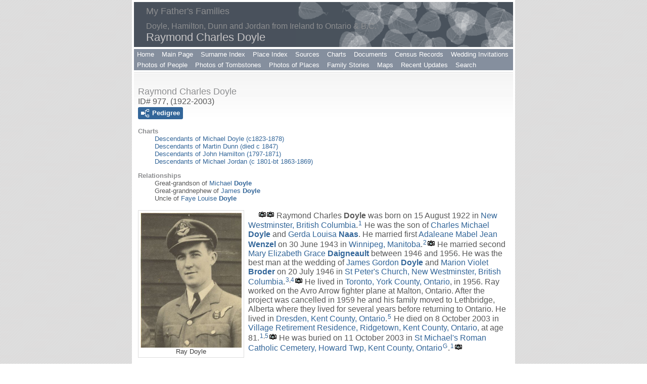

--- FILE ---
content_type: text/html
request_url: https://www.fayewest.ca/doyle/p977.htm
body_size: 2810
content:
<!DOCTYPE html>
<html data-site-title="My Father's Families" data-page-title="Raymond Charles Doyle ">
 <head>
 <meta charset="windows-1252">
 <meta http-equiv="X-UA-Compatible" content="IE=edge">
 <meta name="viewport" content="width=device-width, initial-scale=1">
 <meta name="Generator" content="Second Site 8.3">
 <link rel="canonical" href="https://www.fayewest.ca/doyle/p977.htm" />
 <!-- PageSet: Person Pages -->
 <link type="text/css" rel="stylesheet" href="layout4.css">
 <link type="text/css" rel="stylesheet" href="site.css">
 <script src="jquery.min.js"></script>
 <script src="scripts.js"></script>
 <!--XSL Stylesheet: Narrative.xsl--><style>
        div.narr { margin-top:1em; }
        div.fams ul { margin-top:0; }
        div.fams div.narr { margin-left:1.5em; }
        div.ss-field-list { margin-top:1em; clear:both; }
      </style>
 <title>My Father's Families - Raymond Charles Doyle</title>
</head>

<body id="personpages">
  <div id="container">
    <div id="headerw"><div id="header"><h2>My Father's Families</h2><div id="subtitle">Doyle, Hamilton, Dunn and Jordan from Ireland to Ontario & B.C.</div><h1>Raymond Charles Doyle</h1><div class="stretch"></div></div></div>
    <div id="menubar"><ul class="menublock menubar"><li><a href="http://www.fayewest.ca/">Home</a></li><li><a href="index.htm">Main Page</a></li><li><a href="surname_index.htm">Surname Index</a></li><li><a href="ui15.htm">Place Index</a></li><li><a href="s1.htm">Sources</a></li><li><a href="ui03.htm">Charts</a></li><li><a href="ui12.htm">Documents</a></li><li><a href="ui42.htm">Census Records</a></li><li><a href="ui24.htm">Wedding Invitations</a></li><li><a href="ui01.htm">Photos of People</a></li><li><a href="ui13.htm">Photos of Tombstones</a></li><li><a href="ui14.htm">Photos of Places</a></li><li><a href="ui25.htm">Family Stories</a></li><li><a href="ui20.htm">Maps</a></li><li><a href="ui08.htm">Recent Updates</a></li><li><a href="search.htm">Search</a></li></ul><div class="stretch"></div></div>
    <div id="wrapper">
      <div id="contentw"><div id="content"><div class="itp" id="i977">
<h2 class="sn sect-sn">Raymond Charles Doyle</h2>
<div class="sinfo sect-ls">ID#&nbsp977, (1922-2003)</div>
<div class="sect-dp"><a class="dp-open dpo-both dpo-gm" href="i-p.htm?g=3&amp;p=977"><div class="dp-open-icon"></div><span class="dp-open-text">Pedigree</span></a></div>
<div class="ss-field-list">
<dl class="list-cm"><dt class="ss-label list-cm-label">Charts</dt><dd class="list-cm-value"><a href="ui02.htm#a13">Descendants of Michael Doyle (c1823-1878)</a><br><a href="ui06.htm#a161">Descendants of Martin Dunn (died c 1847)</a><br><a href="ui05.htm#a386">Descendants of John Hamilton (1797-1871)</a><br><a href="ui07.htm#a366">Descendants of Michael Jordan (c 1801-bt 1863-1869)</a></dd></dl>
<dl class="list-rl"><dt class="ss-label list-rl-label">Relationships</dt><dd class="list-rl-value">Great-grandson of <a href="p78.htm">Michael <span class="ns">Doyle</span></a><br>Great-grandnephew of <a href="p2477.htm">James <span class="ns">Doyle</span></a><br>Uncle of <a href="p249.htm">Faye Louise <span class="ns">Doyle</span></a></dd></dl>
</div>
<div class="narr"><div class="pid pid-scale" style="width:200px;"><a href="exhibits/doyle,-raymond-charles---194x.jpg"><img alt="" width="200" title="Ray Doyle" src="exhibits/doyle,-raymond-charles---194x.jpg" ></a><div class="pidc">Ray Doyle</div></div>&#160;&#160;&#160;&#160;&#160;<a href="e3936.htm"><img src="picicon.gif" alt="" class="icon" title="Charles Michael Doyle & children &#13;Ray, Bernie, Jim, Marie, Noel &#13;1929"></a><a href="e4312.htm"><img src="picicon.gif" alt="" class="icon" title="Raymond and Noel Doyle &#13;First Communion - about 1928/29"></a> Raymond Charles <span class="ns">Doyle</span> was born on 15 August 1922 in <a href="pd2.htm#i108">New Westminster, British Columbia</a>.<sup><a href="#c977.1">1</a></sup> He was the son of <a href="p957.htm">Charles Michael <span class="ns">Doyle</span></a> and <a href="p968.htm">Gerda Louisa <span class="ns">Naas</span></a>. He married first <a href="p1146.htm">Adaleane Mabel Jean <span class="ns">Wenzel</span></a> on 30 June 1943 in <a href="pd5.htm#i434">Winnipeg, Manitoba</a>.<sup><a href="#c977.2">2</a></sup><a href="e843.htm"><img src="picicon.gif" alt="" class="icon" title="Adaleane Wenzel & Raymond Doyle &#13;wedding invitation"></a> He married second <a href="p486.htm">Mary Elizabeth Grace <span class="ns">Daigneault</span></a> between 1946 and 1956. He was the best man at the wedding of <a href="p440.htm">James Gordon <span class="ns">Doyle</span></a> and <a href="p549.htm">Marion Violet <span class="ns">Broder</span></a> on 20 July 1946 in <a href="pd2.htm#i108">St Peter's Church, New Westminster, British Columbia</a>.<sup><a href="#c977.3">3</a>,<a href="#c977.4">4</a></sup><a href="e3911.htm"><img src="picicon.gif" alt="" class="icon" title="James Doyle & Marion Broder &#13;wedding 20 Jul 1946"></a> He lived in <a href="pd23.htm#i919">Toronto, York County, Ontario</a>, in 1956. Ray worked on the Avro Arrow fighter plane at Malton, Ontario. After the project was cancelled in 1959 he and his family moved to Lethbridge, Alberta where they lived for several years before returning to Ontario. He lived in <a href="pd11.htm#i769">Dresden, Kent County, Ontario</a>.<sup><a href="#c977.5">5</a></sup> He died on 8 October 2003 in <a href="pd11.htm#i771">Village Retirement Residence, Ridgetown, Kent County, Ontario</a>, at age 81.<sup><a href="#c977.1">1</a>,<a href="#c977.5">5</a></sup><a href="e357.htm"><img src="picicon.gif" alt="" class="icon" title="Raymond Doyle &#13;obituary &#13;Ridgetown Independent News &#13;c. 9 October 2003"></a> He was buried on 11 October 2003 in <a href="pd11.htm#i770">St Michael's Roman Catholic Cemetery, Howard Twp, Kent County, Ontario</a><sup class="msvlinks"><a class="msvlink" title="Google: St Michael's Roman Catholic Cemetery, Howard Twp, Kent County, Ontario" href="https://maps.google.com/?t=m&amp;q=42.43519,-81.94291">G</a></sup>.<sup><a href="#c977.1">1</a></sup><a href="e541.htm"><img src="picicon.gif" alt="" class="icon" title="Raymond Doyle &#13;funeral card"></a></div>
<div class="ss-field-list">
<div class="field-le"><span class="ss-label field-le-label">Last Edited=</span><span class="field-le-value">11 Aug 2018</span></div>
</div>
<div class="fams">
<h3>Children of Raymond Charles Doyle and <a href="p486.htm">Mary Elizabeth Grace <span class="ns">Daigneault</span></a></h3>
<ul>
<li><a href="p487.htm">Michael Charles <span class="ns">Doyle</span></a><strong>+</strong></li>
<li><a href="p488.htm">Mary Corinne <span class="ns">Doyle</span></a><strong>+</strong></li>
</ul>
</div>
<div class="cits sect-cs">
<h3>Citations</h3>
<ol>
<li id="c977.1">[<a href="s6.htm#s291">S291</a>] Raymond Doyle, Funeral Card, 11 Oct 2003, DOC 016, privately held by Faye West, Edmonton, Alberta.</li>
<li id="c977.2">[<a href="s4.htm#s945">S945</a>] Raymond Doyle & Adaleane Wenzel, Wedding Invitation, privately held by Faye West, Edmonton, Alberta.</li>
<li id="c977.3">[<a href="s4.htm#s149">S149</a>] James Gordon Doyle & Marion Violet Broder, Marriage Certificate 1589 (25 Jul 1946), BC Vital Statistics Agency, Victoria, British Columbia.</li>
<li id="c977.4">[<a href="s4.htm#s945">S945</a>] Marion Broder & James Doyle, Wedding Invitation, privately held by Faye West, Edmonton, Alberta.</li>
<li id="c977.5">[<a href="s4.htm#s292">S292</a>] Obituary - Doyle, <i>Ridgetown Independent News</i>, Ridgetown, Ontario, c. 9 Oct 2003.</li>
</ol>
</div>
</div>
&#160;</div></div>
    </div>
    <div id="sidebarw"><div id="sidebar"></div></div>
    <div id="extraw"><div id="extra"></div></div>
    <div id="footerw"><div id="footer"><div class="extrablock"><! -- Google Analytics -->
<script type="text/javascript">
var gaJsHost = (("https:" == document.location.protocol) ? "https://ssl." : "http://www.");
document.write(unescape("%3Cscript src='" + gaJsHost + "google-analytics.com/ga.js' type='text/javascript'%3E%3C/script%3E"));
</script>
<script type="text/javascript">
try {
var pageTracker = _gat._getTracker("UA-12150923-1");
pageTracker._trackPageview();
} catch(err) {}</script>
<! -- End Google Analytics --></div>
<div id="compiler"><p>Copyright &copy; 2010-2025 by Faye West</p>
<p><br /><span style="font-size: 18px;"><strong><span style="color: #ff0000;">Before using this information on your site or in your records, <span style="text-decoration: underline;"><a style="color: #ff0000; text-decoration: underline;" href="http://www.fayewest.ca/ui03.htm">please read this.</a></span></span></strong></span></p><br>
Click my name to contact me: <a href="JavaScript:hemlink('faye','fayewest.ca');">Faye West</a>, Edmonton, Alberta</div>Site updated on 5 Jul 2025 at 6:15:53 PM; 1,137 people<div id="credit">Page created by <a href="http://www.JohnCardinal.com/">John Cardinal's</a> <a href="https://www.secondsite8.com/">Second Site</a>  v8.03. &#160;|&#160; Based on a design by <a href="http://www.growldesign.co.uk">growldesign</a></div></div></div>
    <div class="stretch"></div>
  </div>
</body></html>

--- FILE ---
content_type: text/css
request_url: https://www.fayewest.ca/doyle/layout4.css
body_size: -95
content:

/* 1 Col F Con Xtra-Side */
#container{margin-left:auto; margin-right:auto; max-width:750px;}
#sidebarw, div#extraw{max-width:750px;}
#sidebarw{clear:both;}
@media only screen and (min-width:360px){
#sidebarw{float:right; width:180px;}
#extraw{float:left; width:calc(100% - 180px);}
}
#footerw{clear:both; width:100%;}
